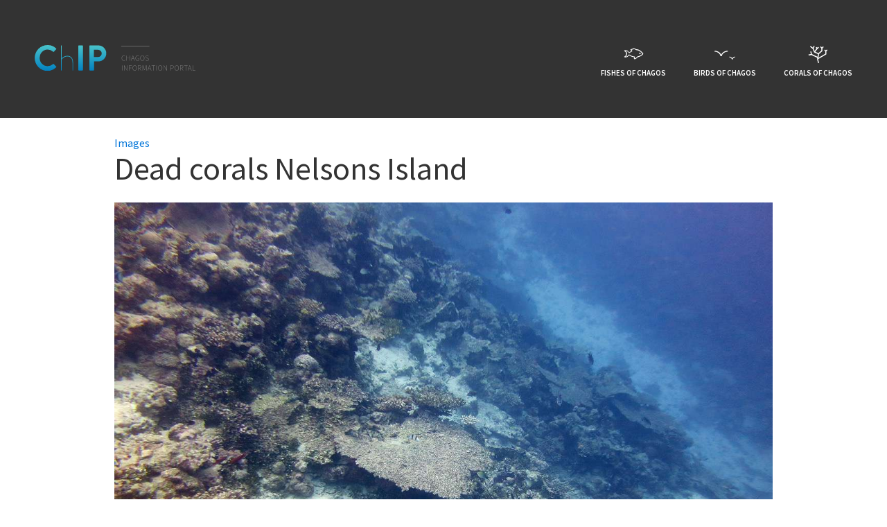

--- FILE ---
content_type: text/html; charset=UTF-8
request_url: https://chip.chagos-trust.org/portal/images/dead-corals-n-nelsons
body_size: 2985
content:
<!--[if IE ]><![endif]-->
<!DOCTYPE html>
<!--[if lt IE 7]>      <html class="lt-ie9 lt-ie8 lt-ie7"  lang="en"> <![endif]-->
<!--[if IE 7]>         <html class="lt-ie9 lt-ie8"  lang="en"> <![endif]-->
<!--[if IE 8]>         <html class="lt-ie9"  lang="en"> <![endif]-->
<!--[if IE 9]>         <html class="ie9"  lang="en"> <![endif]-->
<!--[if gt IE 9]><!--> <html lang="en"> <!--<![endif]-->
<html>
	<head>

      <style>

        .err-wrap {display: none;}

      </style>

		<meta charset="utf-8">
		<title>Chagos Information Portal</title>
		<meta charset="UTF-8" />
		<meta http-equiv="X-UA-Compatible" content="IE=edge,chrome=1" />
		<meta name="viewport" content="initial-scale=1" />
		<meta name="copyright" content="&copy; 2016" />
        <meta name="description" content="Explore the Chagos Archipelago and one of the world's largest Marine Protected Areas using an interactive map, scientific resources, videos, photos and datasets." />
        <meta property="og:image" content="http://chagosinformationportal.org/library/images/shareimage.jpg" />
		<link rel="stylesheet" href="https://fonts.googleapis.com/css?family=Source+Sans+Pro::300,300italic,400,400italic,600,600italic,700,700italic" type="text/css" />
		<link rel="stylesheet" href="https://maxcdn.bootstrapcdn.com/font-awesome/4.6.1/css/font-awesome.min.css" type="text/css" />
		<link rel="stylesheet" href="https://chip.chagos-trust.org/library/plugins/slick/slick.css" type="text/css" />
		<link rel="stylesheet" href="https://chip.chagos-trust.org/library/plugins/slick/slick-theme.css" type="text/css" />
		<link rel="stylesheet" href="https://chip.chagos-trust.org/library/css/style.css" type="text/css" media="all" />
		<link rel="stylesheet" href="https://chip.chagos-trust.org/library/css/op_style.css" type="text/css" media="all" />
      		<script type="text/javascript" src="https://ajax.googleapis.com/ajax/libs/jquery/1.9.1/jquery.min.js"></script>

      <script>
  (function(i,s,o,g,r,a,m){i['GoogleAnalyticsObject']=r;i[r]=i[r]||function(){(i[r].q=i[r].q||[]).push(arguments)},i[r].l=1*new Date();a=s.createElement(o),
  m=s.getElementsByTagName(o)[0];a.async=1;a.src=g;m.parentNode.insertBefore(a,m)
  })(window,document,'script','//www.google-analytics.com/analytics.js','ga');

  ga('create', 'UA-67309709-1', 'auto');
  ga('send', 'pageview');

</script>

      <link rel="apple-touch-icon" sizes="57x57" href="/library/favicon/apple-icon-57x57.png">
<link rel="apple-touch-icon" sizes="60x60" href="/library/favicon/apple-icon-60x60.png">
<link rel="apple-touch-icon" sizes="72x72" href="/library/favicon/apple-icon-72x72.png">
<link rel="apple-touch-icon" sizes="76x76" href="/library/favicon/apple-icon-76x76.png">
<link rel="apple-touch-icon" sizes="114x114" href="/library/favicon/apple-icon-114x114.png">
<link rel="apple-touch-icon" sizes="120x120" href="/library/favicon/apple-icon-120x120.png">
<link rel="apple-touch-icon" sizes="144x144" href="/library/favicon/apple-icon-144x144.png">
<link rel="apple-touch-icon" sizes="152x152" href="/library/favicon/apple-icon-152x152.png">
<link rel="apple-touch-icon" sizes="180x180" href="/library/favicon/apple-icon-180x180.png">
<link rel="icon" type="image/png" sizes="192x192"  href="/library/favicon/android-icon-192x192.png">
<link rel="icon" type="image/png" sizes="32x32" href="/library/favicon/favicon-32x32.png">
<link rel="icon" type="image/png" sizes="96x96" href="/library/favicon/favicon-96x96.png">
<link rel="icon" type="image/png" sizes="16x16" href="/library/favicon/favicon-16x16.png">
<link rel="manifest" href="/library/favicon/manifest.json">
<meta name="msapplication-TileColor" content="#ffffff">
<meta name="msapplication-TileImage" content="/library/favicon/ms-icon-144x144.png">
<meta name="theme-color" content="#ffffff">

	</head>

	<body class="page-portal">
		<div class="wrapper">

			<header class="header">
				<nav class="navbar">
					<button class="navbar-toggler hidden-md-up" type="button" data-toggle="collapse" data-target="#collapsingNav">&#9776;</button>
					<a class="navbar-brand" href="https://chip.chagos-trust.org/"><img src="https://chip.chagos-trust.org/library/images/chip-logo.svg" width="232"/></a>
					<ul class="nav navbar-nav collapse navbar-toggleable-sm" id="collapsingNav">
						 <li class="fish nav-item  ">
							<a class="nav-link" href="https://chip.chagos-trust.org/fishes">
								<img src="https://chip.chagos-trust.org/library/images/icon-fish.svg" height="67" />
								<div>Fishes of Chagos</div>
							</a>
						</li> 
						<li class="nav-item  ">
							<a class="nav-link" href="https://chip.chagos-trust.org/birds">
								<img src="https://chip.chagos-trust.org/library/images/icon-birds.svg" height="67" />
								<div>Birds of Chagos</div>
							</a>
						</li>
						<li class="nav-item  ">
							<a class="nav-link" href="https://chip.chagos-trust.org/corals">
								<img src="https://chip.chagos-trust.org/library/images/icon-coral.svg" height="67" />
								<div>Corals of Chagos</div>
							</a>
						</li>
						
<!--
						<li class="nav-item">
							<a class="nav-link" href="/">
								<img src="https://chip.chagos-trust.org/library/images/icon-globe.svg" height="67" />
								<div>Chagos Info Portal</div>
							</a>
						</li>
-->
					</ul>
				</nav>
			</header>

			<main id="main" role="main" itemscope itemprop="mainContentOfPage" itemtype="http://schema.org/Blog">
				<section>

<div class="container">
  
  <br /> 
  
  
  
  <a href="/portal/images">Images</a>
  
  
  <h1>Dead corals Nelsons Island</h1>

  <br />

  <dl>

    <dd>
      <img src="/resources_archive/uploads/uploads/images/underwater/Sheppards_20150404_042608.JPG"/>
    </dd>
    
    
    <dt>Description</dt>
    <dd>
      On the northward facing slope of Nelsons island is one of the largest areas of heavily impacted reef that we saw in 2015. For several hundreds of yards the scene was one of heavy sediment and silt, even on this very steep slope. The reasons can be guessed at: a little further to the west a plague of crown of thorns starfish has been reported and these may have passed across this reef, leaving it essentially devoid of live coral. Secondly the water here was over 30°C which will have stressed the corals, perhaps enough to have killed them.  Whatever the reason, live coral cover here is presently less than 1% on the steep reef. The condition of the coral skeletons that are visible here suggests they were killed within the last year.
    </dd>
    
    
    
    
    
    <dt>Subject</dt>
    <dd>habitat_degradation stress</dd>
    
    
    
    <dt>Contact</dt>
    <dd>Anne Sheppard</dd>
    
    
    
    
    
    
    
    <dt>Contact email</dt>
    <dd>a.sheppard@hotmail.com</dd>
    
            
    <dt>Authors</dt>
      
      <ul>
      
      <li><a href="/portal/people/sheppard1">Anne  Sheppard</a></li>
      
      </ul>
    </dl>
   
  
  

</div>

<!-- /container -->

				</section>
			</main>
			
			<div class="push"></div>
		</div> <!-- /wrapper -->
		
		<footer class="footer">
			<div class="container">
				<div class="row">
					<div class="col-md-12 text-center xs-pt-50">
						<p>
							ChIP is a project led by the <a href="http://chagos-trust.org/" target="_blank">Chagos Conservation Trust</a><br />
							and funded by the <a href="https://ellerman.org.uk" target="_blank">John Ellerman Foundation</a>
                          <br />Contact: <a href="mailto:chip@chagos-trust.org">chip@chagos-trust.org</a>
						</p>
						
						<a href="http://chagos-trust.org" target="_blank"><img class="xs-mt-20 xs-mr-10" src="https://chip.chagos-trust.org/library/images/chagos-logo.png" alt="Chagos Conservation Trust" width="80" /></a>
						
						<a href="https://ellerman.org.uk" target="_blank"><img class="xs-mt-20" src="https://chip.chagos-trust.org/library/images/jef-logo.png" alt="John Ellerman Foundation Logo" width="160" /></a>
                      <p style="margin-top:5px;"><small>Website design and development by <a href="https://octophindigital.com">Octophin Digital</a> and <a href="http://perfectdaylondon.com">Perfect Day</a></small></p>
					</div>
				</div> <!-- /row -->
			</div> <!-- /container -->
		</footer>

<link href="/library/js/lightbox/css/lightbox.min.css" rel="stylesheet">
<script src="/library/js/lightbox/js/lightbox.min.js"></script>

		<script type="text/javascript" src="https://ajax.googleapis.com/ajax/libs/jquery/1.9.1/jquery.min.js"></script>
		<script type="text/javascript" src="https://cdnjs.cloudflare.com/ajax/libs/jquery-easing/1.3/jquery.easing.min.js"></script>
		<script type="text/javascript" src="https://chip.chagos-trust.org/library/js/underscore-min.js"></script>
		<script type="text/javascript" src="https://chip.chagos-trust.org/library/plugins/slick/slick.min.js"></script>
		<script type="text/javascript" src="https://chip.chagos-trust.org/library/plugins/tether/dist/js/tether.js"></script>
		<script type="text/javascript" src="https://chip.chagos-trust.org/library/bootstrap/dist/js/bootstrap.min.js"></script>
		<script type="text/javascript" src="https://chip.chagos-trust.org/library/js/scripts.js"></script>
		<script>
			(function(i,s,o,g,r,a,m){i['GoogleAnalyticsObject']=r;i[r]=i[r]||function(){(i[r].q=i[r].q||[]).push(arguments)},i[r].l=1*new Date();a=s.createElement(o),
			m=s.getElementsByTagName(o)[0];a.async=1;a.src=g;m.parentNode.insertBefore(a,m)
			})(window,document,'script','https://www.google-analytics.com/analytics.js','ga');
			
			ga('create', 'UA-94094045-1', 'auto');
			ga('send', 'pageview');
		</script>
	    </script>
    
    </body>
</html>

--- FILE ---
content_type: text/css
request_url: https://chip.chagos-trust.org/library/css/op_style.css
body_size: 2115
content:
#map {
    width: calc(100% - 320px);
    height: 500px;
    float: left;
}

#panel {
    background-color: #333333;
    width: 320px;
    float: right;
    height: 500px;
    color: white;
}

#attribution-info {
    position: absolute;
    bottom: 0px;
    z-index: 35;
    color: white;
    left: 10px;
    cursor: pointer;
    font-size: 80%;
}


.explore-resources {
    text-align: center;
}


.mapboxgl-ctrl-bottom-left {
    bottom: 7px !important;
}

.explore-chagos {
    padding: 0 10px 10px 10px;
}

.link-arrow {
    margin-top: 20px;
    display: block;
    width: 50px;
    height: 50px;
}

.block {
    background-size: cover;
    background-position: center;
    color: white;
}

.block h2 {
    font-size: 200%;
    margin-bottom: 10px;
    margin-top: 10px;
}

.block {
    font-size: 80%
}

.vertical-blocks {
    float: right;
    width: 30%;
}

.left-blocks {
    position: relative;
    width: 100%;
    float: left;
}

.form-control.with-extra {
    width: calc(100% - 405px);
    display: inline-block;
}

.search-dropdown {
    -webkit-appearance: none;
    width: 216px;
    display: inline-block;
    box-sizing: border-box;
    border-radius: 0;
    background-color: #eeeeee;
    padding: 15px 20px;
    font-size: 18px;
    margin-left: 3px;
    font-size: 18px;
    color: #333333;
}

.button {
    width: 100px;
    box-sizing: border-box;
    border: none;
    border-radius: 0;
    margin: 0px;
    background-color: #aaaaaa;
    padding: 15px 20px;
    font-size: 18px;
    color: white;
}

.block {
    color: white;
    padding-top: 50px;
    padding-bottom: 50px;
    padding-left: 20px;
    padding-right: 20px;
    box-sizing: border-box;
}

.block > a {
    color: white !important;
}

.left-blocks .block.square {
    margin-right: 12px;
    margin-bottom: 12px;
    float: left;
}

.front-blocks {
    margin-top: 30px;
}

.social-icon {
    cursor: pointer;
    margin: 5px;
    margin-top: 10px;
    width: 30px;
    display: inline-block;
}

.block.square {
    width: 308px;
    height: 308px;
    overflow: hidden;
}

.left-blocks a:nth-child(3n) .block.square {
    margin-right: 0px;
}

.block.horizontal {
    float: left;
    width: calc(100% - 12px);
    height: 320px;
}

.block.vertical {
    width: 100%;
    height: calc(640px + 12px);
}

.resource.overview {
    padding-left: 10px;
    padding-right: 10px;
}

.explore-resources-box {
    list-style: none;
    display: inline-block;
    font-size: 80%;
    width: 210px;
    height: 160px;
    background-color: #0198cd;
    color: white;
    vertical-align: top;
    text-align: center;
    margin-bottom: 4px;
}

.explore-resources-box:hover {
    background-color: #013366
}

.explore-resources-box img {
    width: 40%;
    display: block;
    margin: 15px auto 15px;
    height: auto;
}

.filter-map {
    padding-left: 10px;
    padding-right: 10px;
    padding-bottom: 5px;
}

/* SVG topicons default styles */

.back-fill {
    fill: #333333;
}

.front-fill {
    fill: #FFFFFF;
}

.no-fill {
    fill: none
}

.map-filter {
    opacity: 0.4;
    cursor: pointer;
}

.map-filter.active {
    opacity: 1
}

.panel-unselected .back-fill {
    fill: white
}

.empty-text {
    margin-top: 10px;
    margin-bottom: 10px;
}

.panel-unselected .front-fill {
    fill: #333333;
}

input,
select,
.search-dropdown,
.with-extra {
    -ms-box-sizing: content-box;
    -moz-box-sizing: content-box;
    -webkit-box-sizing: content-box;
    box-sizing: content-box;
}

.topicon {
    vertical-align: middle;
    width: 40px;
    height: 40px;
    margin: 5px;
    display: inline-block;
}

.links .topicon {
    vertical-align: middle;
    width: 20px;
    height: 20px;
    margin: 0 5px 0 5px;
    display: inline-block;
}

#map,
#panel {
    border-style: solid;
    border-color: white;
    border-width: 2px 0 0 0;
}

.resource {
    position: relative;
    display: none;
}

[data-selected="overview"] .overview {
    display: block;
}

[data-selected="360 panoramas"] .streetview {
    display: block;
}

[data-selected="images"] .images {
    display: block;
}

[data-selected="videos"] .videos {
    display: block;
}

[data-selected="links"] .links {
    display: block;
    margin-bottom: 5px;
}

.panel-links li {
    font-size: 70%;
    text-transform: uppercase;
    padding: 10px;
    display: inline-block;
    border-top-left-radius: 5px;
    border-top-right-radius: 5px;
}

.panel-inner-wrapper {
    padding: 5px;
    background-color: #003261;
}

.tab-overview,
.panel-inner-wrapper[data-selected="overview"],
.bg-overview {
    background-color: #003261;
}

.tab-streetview,
.panel-inner-wrapper[data-selected="streetview"],
.bg-streetview {
    background-color: #0099cb;
}

.tab-images,
.panel-inner-wrapper[data-selected="images"],
.bg-images {
    background-color: #0eb2be;
}

.tab-video,
.panel-inner-wrapper[data-selected="video"],
.bg-video {
    background-color: #4bb797;
}

.tab-resources,
.panel-inner-wrapper[data-selected="links"],
.bg-resources {
    background-color: #12805f;
}

.panel-inner {
    overflow-y: scroll;
    overflow-x: hidden;
    color: #333333;
    height: 380px;
    padding: 5px;
    box-sizing: border-box;
    background-color: white;
}

#panel h1 {
    padding: 10px;
}

img,
iframe {
    max-width: 100%;
}

table {
    width: 100%;
}

td,
th {
    padding: 10px;
}

.map-panel-resource {
    margin-bottom: 10px;
}

tr:nth-child(odd) {
    background-color: lightgray;
}

.map-panel-title-block {
    padding: 10px;
    color: white;
    text-transform: uppercase;
    position: relative;
    margin-bottom: 5px;
}

.panel-tab {
    cursor: pointer;
    opacity: 0.2
}

.panel-tab.available {
    opacity: 1
}

.map-filter {
    position: relative;
    z-index: 4;
    display: inline-block;
}

img {
    max-width: 100%;
    max-height: 100%;
}

.map-panel-title-block .topicon {
    width: 40px;
    height: 40px;
    margin: 0;
    position: absolute;
    top: -52px;
    left: 5px;
}

.map-panel-title-block .lightbox-open {
    margin: 0;
    border-radius: 5px;
    background-color: #333333;
    padding: 5px;
    position: absolute;
    top: -52px;
    right: 10px;
}

.lightbox-open,
.lightbox-open img {
    width: 40px;
    height: 40px;
}

#map .mapboxgl-popup-content {
    background-color: rgba(256, 256, 256, 0.8)
}

#map .mapboxgl-popup-tip {
    border-bottom-color: rgba(255, 255, 255, 0.8);
    border-top-color: rgba(255, 255, 255, 0.8);
    color: rgba(255, 255, 255, 0.8)
}

#map .leaflet-popup-content-wrapper {
    background: rgba(255, 255, 255, 0.8);
    width: 200px;
}

#panel h1 {
    font-size: 150%;
}

#panel p a {
    color: #0275d8
}

.marker-close {
    background-color: transparent;
    width: 30px;
    height: 30px;
    border-style: none;
}

#map-container {
    position: relative;
    height: 500px;
    margin-bottom: 20px;
}

#position-info {
    position: absolute;
    bottom: 12px;
    z-index: 35;
    color: white;
    right: 404px;
    font-size: 80%;
}

#map .leaflet-popup-content-wrapper h1,
#map .mapboxgl-popup-content h1 {
    margin-top: 5px;
    text-transform: uppercase;
    color: #333333;
    font-size: 100%;
    margin-bottom: 0px;
    text-align: center;
}

#map .mapboxgl-popup-content .topicon {
    vertical-align: middle;
    width: 20px;
    height: 30px;
    margin: 2px;
    display: inline-block;
}

#map h1.big {
    font-size: 200%;
}

@media (max-width:800px) {
    #position-info {
        right: 90px;
    }
    .search-dropdown,
    .button,
    .form-control.with-extra {
        width: 100% !important;
        display: block;
        margin-bottom: 5px;
        -webkit-appearance: none;
    }
    .resource.videos iframe {
        width: 100%;
    }
    .vertical-blocks,
    .left-blocks {
        float: none;
        width: 100%;
    }
    .block {
        margin: 5px 0px 5px 0px !important;
        width: 100% !important;
        height: auto !important;
    }
    #map {
        position: absolute;
        width: 100%;
        top: 0px;
    }
    #panel {
        z-index: 100;
        display: none;
        position: absolute;
        top: 0px;
        width: 100%;
    }
    #map-container.marker #panel {
        display: block;
    }
    input,
    select,
    .search-dropdown,
    .with-extra {
        -ms-box-sizing: border-box;
        -moz-box-sizing: border-box;
        -webkit-box-sizing: border-box;
        box-sizing: border-box;
        margin-left: 0px;
        margin-right: 0px;
    }
}

@media (max-width:400px) {
    .explore-resources {
        text-align: center;
    }
}

.vex.vex-theme-default .vex-dialog-button.vex-dialog-button-primary {
    background: #003261 !important;
    animation: none !important;
}

html body.vex-open {
    overflow: auto !important;
}


--- FILE ---
content_type: application/javascript
request_url: https://chip.chagos-trust.org/library/js/scripts.js
body_size: 2598
content:

/************************ FUNCTIONS **************************/

function checkCurrSlide() {
	var currSlide = $('.slick').slick('slickCurrentSlide') + 1;
	var totalSlides = $('.slick .slick-slide').length;
	if (currSlide == 1) {
		 $(".prev-image").addClass("disabled");
	} else {
		$(".prev-image").removeClass("disabled");
	}
	if (currSlide == totalSlides) {
		 $(".next-image").addClass("disabled");
	} else {
		$(".next-image").removeClass("disabled");
	}
}

function getUrlParameter(sParam) {
    var sPageURL = decodeURIComponent(window.location.search.substring(1)),
        sURLVariables = sPageURL.split('&'),
        sParameterName,
        i;

    for (i = 0; i < sURLVariables.length; i++) {
        sParameterName = sURLVariables[i].split('=');

        if (sParameterName[0] === sParam) {
            return sParameterName[1] === undefined ? true : sParameterName[1];
        }
    }
};

/************************ DOCUMENT READY **************************/

$(document).ready(function() {
	
    /*
	$("img.lazy").lazyload({
    	effect : "fadeIn"
	});
	*/
    
    $(".item").click(function(e) {
	    e.preventDefault();
	    var query = "";
	    if (filters.length !== 0) {
	    	query = "?filters=" + filters.join(",")
	    }
	    var target = $(this).data("target") + query;
	    window.location.href = target;
    });
    
    $(".filter-button > div").click(function() {
	    if ($(this).parent().hasClass("active")) {
			$(".filters").removeClass("active");
		    $(".filter-button").removeClass("active");
		} else {
		    $(".filters").removeClass("active");

			var filterType = $(this).data("filter-type");
		    $("#" + filterType).addClass("active");
		    
		    $(".filter-button").removeClass("active");
		    $(this).parent().addClass("active");
	    }
    });
    
    if ( $( ".slick" ).length ) {
	    $(".slick").slick({
			dots: true,
			infinite: false,
			speed: 300,
			slidesToShow: 1,
			centerMode: false,
			variableWidth: true,
			dots: false,
			arrows: false,
			easing: 'easeInOutQuad',
			draggable: false,
			swipe: false
		});
	    
	    $(".next-image").click(function() {
	    	$('.slick').slick('slickNext');
	    	checkCurrSlide()
	    });
	    
	    $(".prev-image").click(function() {
	    	$('.slick').slick('slickPrev');
	    	checkCurrSlide()
	    });
	    
	    checkCurrSlide();
	}
    
    $(".show-grid").click(function(e) {
    	e.preventDefault();
    	$(".grid-list-button").toggleClass("active");
    	$("#grid-view").show();
    	$("#list-view").hide();
    });
    
    $(".show-list").click(function(e) {
    	e.preventDefault();
    	$(".grid-list-button").toggleClass("active");
    	$("#grid-view").hide();
    	$("#list-view").show();
    });
    
    $(".show-all-traits").click(function(e) {
    	e.preventDefault();
    	$(".more-traits").slideToggle("fast");
    	var text = $(this).find("span").text();
		$(this).find("span").text(text == "ALL TRAITS" ? "LESS TRAITS" : "ALL TRAITS");
		$(this).toggleClass("show-less");
	 });
	 
	 $(".view-grid").click(function() {
	 	$("#gallery-grid").fadeIn("fast");
	 	$("body").addClass("gallery-grid-on");
	 });
	 
	 $("#gallery-grid .close-grid").click(function() {
	 	$("#gallery-grid").fadeOut("fast");
	 	$("body").removeClass("gallery-grid-on");
	 });
	 
	 $(".view-image").click(function(e) {
		e.preventDefault();
	 	$(".gallery-image").fadeOut("fast");
	 	var image_id = $(this).data("image-id");
	 	$("#image-" + image_id).fadeIn("fast");
	 	$("body").addClass("gallery-image-on");
	 	$("#gallery-grid").fadeOut("fast");
	 	$("body").removeClass("gallery-grid-on");
	 });
	 
	 $(".gallery-image .close-image").click(function() {
	 	$(".gallery-image").fadeOut("fast");
	 	$("body").removeClass("gallery-image-on");
	 });
	 
	 $(".view-prev-image, .view-next-image").click(function(e) {
		e.preventDefault();
	 	$(".gallery-image").hide();
	 	var image_id = $(this).data("image-id");
	 	$("#image-" + image_id).show();
	 });
	 
	 $('[data-toggle="popover"]').popover({
		 //trigger: 'hover',
		 container: 'body'
	 });
	 
	/************************ FILTERS **************************/
	
	var keywords = [];
	var filteredItems = [];
	var searchedItems = [];
	var itemResults = [];
	var urlParams = getUrlParameter("filters");
	
	if (typeof urlParams != 'undefined') {
		var filters = $.map(urlParams.split(','), function(value){
		    return parseInt(value, 10);
		});
		if ($("body").hasClass("page-corals") || $("body").hasClass("page-birds")) {
			$("input.cat-search").val(filters.join(","));
			checkFilters();
			checkCorals();
			shownBelow();
		}
	} else {
		var filters = [];
	}
	
	$(".back").click(function(e) {
	    e.preventDefault();
	    var query = "";
	    //console.log(urlParams);
	    if (typeof urlParams != 'undefined') {
	    	query = "?filters=" + filters.join(",")
	    }
	    var target = $(this).data("target") + query;
	    window.location.href = target;
    });

	$("body").on("click", ".filter", function(e) {
		e.preventDefault();
		var newFilter = $(this).data("cat-id");		
		var found = $.inArray(newFilter, filters);
		if (found >= 0) {
		    // filter was found, remove it.
		    filters.splice(found, 1);
		} else {
		    // filter was not found, add it.
		    filters.push(newFilter);
		}
		//add categories to hidden search field
		$("input.cat-search").val(filters.join(","));
		//console.log(filters);
		checkFilters();
		checkCorals();
		shownBelow();
	});
	
	function shownBelow() {
		$(".shown-below-list .filter").remove(); //remove all filters from shown below list
		// cycle through filters array and add shown below button for each
		if (filters.length > 0) {
			$("#shown-below").show();
			$.each(filters, function( index, value ) {
				var catTitle = $(".filters .filter[data-cat-id='" + value + "']").text();
				$(".shown-below-list").append('<a href="#" class="filter display-inline-block" data-cat-id="' + value + '"><img src="/library/images/x.svg" width="7" /> ' + catTitle + '</a>')
			});
		} else {
			$("#shown-below").hide();
		}
	}
	
	function checkFilters() {
		//console.log(filters);
		$(".filter").each(function( index ) {
			var cat = $(this).data("cat-id");
			//var catTitle = $(this).text();
			var found = _.indexOf(filters, cat);
			//console.log(found);
			if (filters.length > 0) {
				if (found >= 0) {
					$(this).addClass("active");
					//$(".shown-below-list").append('<a href="#" class="filter display-inline-block" data-cat-id="' + cat + '"><img src="/library/images/x.svg" width="7" /> ' + catTitle + '</a>')
				} else {
					$(this).removeClass("active");
					//$(".shown-below-list .filter[data-i='" + cat + "']").remove('<a href="#" class="filter display-inline-block" data-cat-id="' + cat + '"><img src="/library/images/x.svg" width="7" /> ' + catTitle + '</a>')
				}
			} else {
				$(this).removeClass("active");
			}
		});
	}
	
	function checkCorals() {
		//reset filterd corals array
		filteredItems = [];
		
		$(".item").each(function( index ) {
			//get coral id
			var coralId = $(this).data("id");
			
			//check filters
			var cats = $(this).data("categories").toString();
			var catsArray = cats.split("|").map(Number);
			var intersection = _.intersection(filters, catsArray);
			if (filters.length > 0) {
				if (intersection.length > 0) {
					var newID = coralId;		
					var found = $.inArray(newID, filteredItems);
					if (found < 0) {
					    // coral was not already in array, so add it
					    filteredItems.push(coralId);
					}
				}
			}
		});
		
		//merge filtered and searched arrays
		itemResults = _.union(filteredItems, searchedItems);
		var count = 0;
		
		// if no text in search input AND no filters selected
		if  ( (!$("input.keywords").val()) && (filteredItems.length < 1) ) {
			
			$(".item").parent().show();
			//count = "all";
			
		} else {
			$(".item").parent().hide();
		
			if (itemResults.length > 0) {
				//hide all corals
				//$(".item").parent().hide();
				//cycle through items, show filtered
				$.each(itemResults, function( index, value ) {
					$(".item-" + value).parent().show();
					count++;
				});
			} else {
				//show all items
				//$(".item").parent().show();
				count = "0";
			}
			
		}
		
		if (count == "0") {
			$(".total").hide();
		} else {
			$(".total").show();
			$(".total span").text(count);
		}
	}
	
	$("input.keywords").keyup(function(){
		//reset filterd corals array
		searchedItems = [];
		
		if ($.trim($(this).val()) != "") {
	        keywords = $(this).val().split(" ");
			console.log("Keywords total: " + keywords.length);

			$.each(keywords, function( index, value ) {
		        $(".item").each(function(){
		            //get coral id
					var coralId = $(this).data("id");
		            
		            //search for keywords
		            if ($(this).data("search-text").search(new RegExp(value, "i")) < 0) {
		                //not found
		            } else {
			            //found
			            //check to see if already exists in filtered list
		                var newID = coralId;		
						var found = $.inArray(newID, searchedItems);
						if (found < 0) {
						    // coral was not already in array, so add it
						    searchedItems.push(coralId);
						}
		            }
		        });
	        });
        }
 
		checkCorals();
    });
    
    $("#grid-list-wrapper").show();
    $("#loading").hide();
});

--- FILE ---
content_type: image/svg+xml
request_url: https://chip.chagos-trust.org/library/images/icon-fish.svg
body_size: 1942
content:
<?xml version="1.0" encoding="utf-8"?>
<!-- Generator: Adobe Illustrator 21.1.0, SVG Export Plug-In . SVG Version: 6.00 Build 0)  -->
<svg version="1.1" id="Layer_1" xmlns="http://www.w3.org/2000/svg" xmlns:xlink="http://www.w3.org/1999/xlink" x="0px" y="0px"
	 viewBox="0 0 30 30" style="enable-background:new 0 0 30 30;" xml:space="preserve">
<style type="text/css">
	.st0{fill:none;stroke:#449FDB;}
	.st1{fill:#FFFFFF;}
</style>
<line class="st0" x1="-29.5" y1="-5.3" x2="-29.5" y2="-5.3"/>
<path class="st1" d="M28.2,15.3c-2.5-2.6-5.3-5.6-9.4-5.6h-0.3l-1.8-1c-0.7-0.4-1.5-0.5-2.2-0.2l-3.8,1.4c-0.2,0.1-0.3,0.2-0.3,0.3
	c0,0.2,0,0.3,0.1,0.5l1.2,1.3c-1,0.6-2,1.2-2.9,1.9c-0.1,0.1-0.2,0.1-0.3,0.1c0,0-0.1,0-0.2-0.1C7.5,12,5.7,11,3.8,11
	c-0.6,0-1.3,0.1-1.9,0.3c-0.2,0.1-0.3,0.3-0.3,0.5c0,0.2,0.1,0.4,0.3,0.5c2.1,0.8,3.1,3.2,2.3,5.2C3.9,18.5,3,19.4,2,19.8
	c-0.2,0.1-0.3,0.3-0.3,0.5c0,0.2,0.1,0.4,0.3,0.5C2.5,20.9,3.1,21,3.8,21c1.9,0,3.7-1.1,4.5-2.8c0-0.1,0.1-0.1,0.2-0.1
	c0.1,0,0.2,0,0.3,0.1c2,1.5,4.4,2.4,6.9,2.8l-0.4,1.9c-0.1,0.3,0.1,0.5,0.3,0.6c0,0,0,0,0,0c0.3,0.1,0.5,0.1,0.8,0.1
	c0.8,0,1.6-0.3,2.2-0.9l1.8-1.8c2.7-0.5,5.2-1.8,7.3-3.7c0.1-0.1,0.2-0.3,0.2-0.4c0-0.1-0.1-0.3-0.2-0.4l0.4-0.2
	c0.1-0.1,0.2-0.2,0.2-0.4C28.3,15.6,28.3,15.4,28.2,15.3z M26.4,16.7l0.1,0.1c-1.9,1.5-4.1,2.6-6.4,3c-0.1,0-0.2,0.1-0.3,0.1
	l-1.9,1.9c-0.4,0.4-1,0.6-1.6,0.6l0.4-1.9c0-0.1,0-0.3-0.1-0.4c-0.1-0.1-0.2-0.2-0.4-0.2c-2.5-0.2-4.9-1.2-6.9-2.6
	c-0.3-0.2-0.7-0.3-1.1-0.2c-0.4,0.1-0.7,0.3-0.8,0.7C6.8,19.2,5.4,20,3.8,20H3.7c2.2-1.7,2.7-4.8,1-7c-0.3-0.4-0.6-0.7-1-1h0.2
	c1.5,0,2.9,0.8,3.6,2.2c0.2,0.3,0.5,0.6,0.9,0.7c0.4,0.1,0.8,0,1.1-0.2c1-0.8,2.1-1.5,3.3-2.1c0.1-0.1,0.2-0.2,0.3-0.3
	c0-0.2,0-0.3-0.1-0.4l-1.1-1.3l3.1-1c0.5-0.2,1-0.1,1.4,0.1l1.9,1.2c0.1,0.1,0.2,0.1,0.3,0.1h0.4c3.2,0,5.4,2,8.2,4.8L26.4,16
	c-0.2,0.1-0.3,0.3-0.3,0.4C26.2,16.6,26.3,16.7,26.4,16.7L26.4,16.7z"/>
<circle class="st1" cx="23.7" cy="15.5" r="1"/>
</svg>
